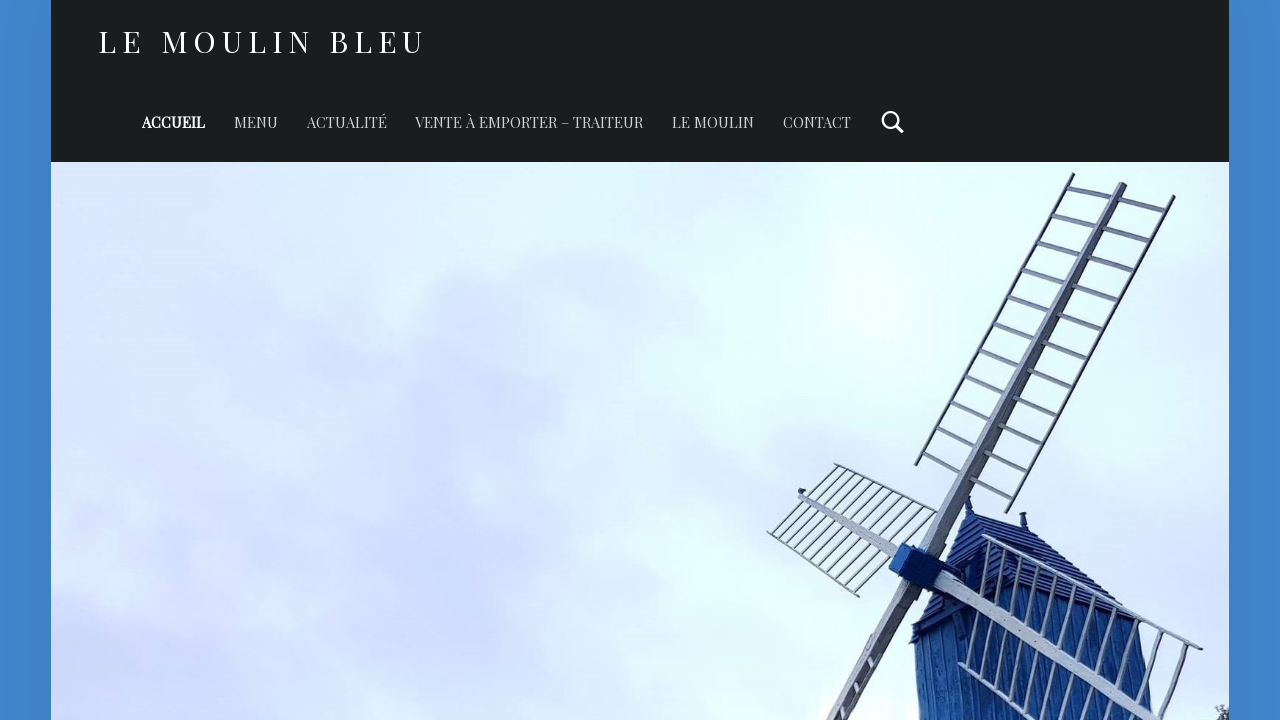

--- FILE ---
content_type: text/html; charset=UTF-8
request_url: http://www.lemoulinbleu.com/
body_size: 771
content:
<!DOCTYPE HTML PUBLIC "-//IETF//DTD HTML 2.0//EN">
    <html>
        <head>
            <title></title>
            <meta name="description" content="">
            <meta name="keywords" content="">
            <meta name="generator" content="ORT - Ovh Redirect Technology">
            <meta name="url" content="https://www.lemoulinbleu.fr/">
            <meta name="robots" content="all">
        </head>
        <frameset rows="100%,0" frameborder=no border=0>
            <frame name="ORT" src="https://www.lemoulinbleu.fr/">
            <frame name="NONE" src="" scrolling="no" noresize>
            <noframes>
                <body><a href="https://www.lemoulinbleu.fr/">Click here</a><hr></body>
            </noframes>
        </frameset>
    </html>

--- FILE ---
content_type: text/html; charset=UTF-8
request_url: https://www.lemoulinbleu.fr/
body_size: 14655
content:
<!DOCTYPE html>
<html class="no-js" lang="fr-FR">

<head>


<meta charset="UTF-8">
<meta name="viewport" content="width=device-width, initial-scale=1">
<link rel="profile" href="http://gmpg.org/xfn/11">
<meta name='robots' content='index, follow, max-image-preview:large, max-snippet:-1, max-video-preview:-1' />
	<style>img:is([sizes="auto" i], [sizes^="auto," i]) { contain-intrinsic-size: 3000px 1500px }</style>
	
	<!-- This site is optimized with the Yoast SEO plugin v22.8 - https://yoast.com/wordpress/plugins/seo/ -->
	<title>Le Moulin Bleu - Bourgueil - Restaurant gastronomique</title>
	<meta name="description" content="Le Moulin Bleu, restaurant gastronomique à Bourgueil en val de loire membre des maîtres restaurateur. Vous accueil dans un moulin du 15éme siècle..." />
	<link rel="canonical" href="https://www.lemoulinbleu.fr/" />
	<meta property="og:locale" content="fr_FR" />
	<meta property="og:type" content="website" />
	<meta property="og:title" content="Le Moulin Bleu - Bourgueil - Restaurant gastronomique" />
	<meta property="og:description" content="Le Moulin Bleu, restaurant gastronomique à Bourgueil en val de loire membre des maîtres restaurateur. Vous accueil dans un moulin du 15éme siècle..." />
	<meta property="og:url" content="https://www.lemoulinbleu.fr/" />
	<meta property="og:site_name" content="Le Moulin Bleu" />
	<meta property="article:modified_time" content="2025-10-06T16:10:52+00:00" />
	<meta property="og:image" content="http://www.lemoulinbleu.fr/wp-content/uploads/2019/04/fb_icon_325x325-325x280.png" />
	<meta name="twitter:card" content="summary_large_image" />
	<script type="application/ld+json" class="yoast-schema-graph">{"@context":"https://schema.org","@graph":[{"@type":"WebPage","@id":"https://www.lemoulinbleu.fr/","url":"https://www.lemoulinbleu.fr/","name":"Le Moulin Bleu - Bourgueil - Restaurant gastronomique","isPartOf":{"@id":"https://www.lemoulinbleu.fr/#website"},"about":{"@id":"https://www.lemoulinbleu.fr/#organization"},"primaryImageOfPage":{"@id":"https://www.lemoulinbleu.fr/#primaryimage"},"image":{"@id":"https://www.lemoulinbleu.fr/#primaryimage"},"thumbnailUrl":"http://www.lemoulinbleu.fr/wp-content/uploads/2019/04/fb_icon_325x325-325x280.png","datePublished":"2018-06-27T08:07:58+00:00","dateModified":"2025-10-06T16:10:52+00:00","description":"Le Moulin Bleu, restaurant gastronomique à Bourgueil en val de loire membre des maîtres restaurateur. Vous accueil dans un moulin du 15éme siècle...","breadcrumb":{"@id":"https://www.lemoulinbleu.fr/#breadcrumb"},"inLanguage":"fr-FR","potentialAction":[{"@type":"ReadAction","target":["https://www.lemoulinbleu.fr/"]}]},{"@type":"ImageObject","inLanguage":"fr-FR","@id":"https://www.lemoulinbleu.fr/#primaryimage","url":"https://www.lemoulinbleu.fr/wp-content/uploads/2019/04/fb_icon_325x325.png","contentUrl":"https://www.lemoulinbleu.fr/wp-content/uploads/2019/04/fb_icon_325x325.png","width":325,"height":325,"caption":"restaurant gastronomique le moulin bleu val de loire bourgueil"},{"@type":"BreadcrumbList","@id":"https://www.lemoulinbleu.fr/#breadcrumb","itemListElement":[{"@type":"ListItem","position":1,"name":"Accueil"}]},{"@type":"WebSite","@id":"https://www.lemoulinbleu.fr/#website","url":"https://www.lemoulinbleu.fr/","name":"Le Moulin Bleu","description":"","publisher":{"@id":"https://www.lemoulinbleu.fr/#organization"},"potentialAction":[{"@type":"SearchAction","target":{"@type":"EntryPoint","urlTemplate":"https://www.lemoulinbleu.fr/?s={search_term_string}"},"query-input":"required name=search_term_string"}],"inLanguage":"fr-FR"},{"@type":"Organization","@id":"https://www.lemoulinbleu.fr/#organization","name":"Le moulin bleu","url":"https://www.lemoulinbleu.fr/","logo":{"@type":"ImageObject","inLanguage":"fr-FR","@id":"https://www.lemoulinbleu.fr/#/schema/logo/image/","url":"https://www.lemoulinbleu.fr/wp-content/uploads/2018/06/P6050238_01.jpg","contentUrl":"https://www.lemoulinbleu.fr/wp-content/uploads/2018/06/P6050238_01.jpg","width":1280,"height":960,"caption":"Le moulin bleu"},"image":{"@id":"https://www.lemoulinbleu.fr/#/schema/logo/image/"}}]}</script>
	<meta name="google-site-verification" content="aWaBNGt1yFcJGulkHofNeGh9LiwYQYe4NTNvCIGNS7M" />
	<!-- / Yoast SEO plugin. -->


<link rel='dns-prefetch' href='//fonts.googleapis.com' />
<link rel="alternate" type="application/rss+xml" title="Le Moulin Bleu &raquo; Flux" href="https://www.lemoulinbleu.fr/feed/" />
<link rel="alternate" type="application/rss+xml" title="Le Moulin Bleu &raquo; Flux des commentaires" href="https://www.lemoulinbleu.fr/comments/feed/" />
<script>
window._wpemojiSettings = {"baseUrl":"https:\/\/s.w.org\/images\/core\/emoji\/16.0.1\/72x72\/","ext":".png","svgUrl":"https:\/\/s.w.org\/images\/core\/emoji\/16.0.1\/svg\/","svgExt":".svg","source":{"concatemoji":"https:\/\/www.lemoulinbleu.fr\/wp-includes\/js\/wp-emoji-release.min.js?ver=6.8.3"}};
/*! This file is auto-generated */
!function(s,n){var o,i,e;function c(e){try{var t={supportTests:e,timestamp:(new Date).valueOf()};sessionStorage.setItem(o,JSON.stringify(t))}catch(e){}}function p(e,t,n){e.clearRect(0,0,e.canvas.width,e.canvas.height),e.fillText(t,0,0);var t=new Uint32Array(e.getImageData(0,0,e.canvas.width,e.canvas.height).data),a=(e.clearRect(0,0,e.canvas.width,e.canvas.height),e.fillText(n,0,0),new Uint32Array(e.getImageData(0,0,e.canvas.width,e.canvas.height).data));return t.every(function(e,t){return e===a[t]})}function u(e,t){e.clearRect(0,0,e.canvas.width,e.canvas.height),e.fillText(t,0,0);for(var n=e.getImageData(16,16,1,1),a=0;a<n.data.length;a++)if(0!==n.data[a])return!1;return!0}function f(e,t,n,a){switch(t){case"flag":return n(e,"\ud83c\udff3\ufe0f\u200d\u26a7\ufe0f","\ud83c\udff3\ufe0f\u200b\u26a7\ufe0f")?!1:!n(e,"\ud83c\udde8\ud83c\uddf6","\ud83c\udde8\u200b\ud83c\uddf6")&&!n(e,"\ud83c\udff4\udb40\udc67\udb40\udc62\udb40\udc65\udb40\udc6e\udb40\udc67\udb40\udc7f","\ud83c\udff4\u200b\udb40\udc67\u200b\udb40\udc62\u200b\udb40\udc65\u200b\udb40\udc6e\u200b\udb40\udc67\u200b\udb40\udc7f");case"emoji":return!a(e,"\ud83e\udedf")}return!1}function g(e,t,n,a){var r="undefined"!=typeof WorkerGlobalScope&&self instanceof WorkerGlobalScope?new OffscreenCanvas(300,150):s.createElement("canvas"),o=r.getContext("2d",{willReadFrequently:!0}),i=(o.textBaseline="top",o.font="600 32px Arial",{});return e.forEach(function(e){i[e]=t(o,e,n,a)}),i}function t(e){var t=s.createElement("script");t.src=e,t.defer=!0,s.head.appendChild(t)}"undefined"!=typeof Promise&&(o="wpEmojiSettingsSupports",i=["flag","emoji"],n.supports={everything:!0,everythingExceptFlag:!0},e=new Promise(function(e){s.addEventListener("DOMContentLoaded",e,{once:!0})}),new Promise(function(t){var n=function(){try{var e=JSON.parse(sessionStorage.getItem(o));if("object"==typeof e&&"number"==typeof e.timestamp&&(new Date).valueOf()<e.timestamp+604800&&"object"==typeof e.supportTests)return e.supportTests}catch(e){}return null}();if(!n){if("undefined"!=typeof Worker&&"undefined"!=typeof OffscreenCanvas&&"undefined"!=typeof URL&&URL.createObjectURL&&"undefined"!=typeof Blob)try{var e="postMessage("+g.toString()+"("+[JSON.stringify(i),f.toString(),p.toString(),u.toString()].join(",")+"));",a=new Blob([e],{type:"text/javascript"}),r=new Worker(URL.createObjectURL(a),{name:"wpTestEmojiSupports"});return void(r.onmessage=function(e){c(n=e.data),r.terminate(),t(n)})}catch(e){}c(n=g(i,f,p,u))}t(n)}).then(function(e){for(var t in e)n.supports[t]=e[t],n.supports.everything=n.supports.everything&&n.supports[t],"flag"!==t&&(n.supports.everythingExceptFlag=n.supports.everythingExceptFlag&&n.supports[t]);n.supports.everythingExceptFlag=n.supports.everythingExceptFlag&&!n.supports.flag,n.DOMReady=!1,n.readyCallback=function(){n.DOMReady=!0}}).then(function(){return e}).then(function(){var e;n.supports.everything||(n.readyCallback(),(e=n.source||{}).concatemoji?t(e.concatemoji):e.wpemoji&&e.twemoji&&(t(e.twemoji),t(e.wpemoji)))}))}((window,document),window._wpemojiSettings);
</script>
<style id='wp-emoji-styles-inline-css'>

	img.wp-smiley, img.emoji {
		display: inline !important;
		border: none !important;
		box-shadow: none !important;
		height: 1em !important;
		width: 1em !important;
		margin: 0 0.07em !important;
		vertical-align: -0.1em !important;
		background: none !important;
		padding: 0 !important;
	}
</style>
<style id='classic-theme-styles-inline-css'>
/*! This file is auto-generated */
.wp-block-button__link{color:#fff;background-color:#32373c;border-radius:9999px;box-shadow:none;text-decoration:none;padding:calc(.667em + 2px) calc(1.333em + 2px);font-size:1.125em}.wp-block-file__button{background:#32373c;color:#fff;text-decoration:none}
</style>
<style id='global-styles-inline-css'>
:root{--wp--preset--aspect-ratio--square: 1;--wp--preset--aspect-ratio--4-3: 4/3;--wp--preset--aspect-ratio--3-4: 3/4;--wp--preset--aspect-ratio--3-2: 3/2;--wp--preset--aspect-ratio--2-3: 2/3;--wp--preset--aspect-ratio--16-9: 16/9;--wp--preset--aspect-ratio--9-16: 9/16;--wp--preset--color--black: #000000;--wp--preset--color--cyan-bluish-gray: #abb8c3;--wp--preset--color--white: #ffffff;--wp--preset--color--pale-pink: #f78da7;--wp--preset--color--vivid-red: #cf2e2e;--wp--preset--color--luminous-vivid-orange: #ff6900;--wp--preset--color--luminous-vivid-amber: #fcb900;--wp--preset--color--light-green-cyan: #7bdcb5;--wp--preset--color--vivid-green-cyan: #00d084;--wp--preset--color--pale-cyan-blue: #8ed1fc;--wp--preset--color--vivid-cyan-blue: #0693e3;--wp--preset--color--vivid-purple: #9b51e0;--wp--preset--gradient--vivid-cyan-blue-to-vivid-purple: linear-gradient(135deg,rgba(6,147,227,1) 0%,rgb(155,81,224) 100%);--wp--preset--gradient--light-green-cyan-to-vivid-green-cyan: linear-gradient(135deg,rgb(122,220,180) 0%,rgb(0,208,130) 100%);--wp--preset--gradient--luminous-vivid-amber-to-luminous-vivid-orange: linear-gradient(135deg,rgba(252,185,0,1) 0%,rgba(255,105,0,1) 100%);--wp--preset--gradient--luminous-vivid-orange-to-vivid-red: linear-gradient(135deg,rgba(255,105,0,1) 0%,rgb(207,46,46) 100%);--wp--preset--gradient--very-light-gray-to-cyan-bluish-gray: linear-gradient(135deg,rgb(238,238,238) 0%,rgb(169,184,195) 100%);--wp--preset--gradient--cool-to-warm-spectrum: linear-gradient(135deg,rgb(74,234,220) 0%,rgb(151,120,209) 20%,rgb(207,42,186) 40%,rgb(238,44,130) 60%,rgb(251,105,98) 80%,rgb(254,248,76) 100%);--wp--preset--gradient--blush-light-purple: linear-gradient(135deg,rgb(255,206,236) 0%,rgb(152,150,240) 100%);--wp--preset--gradient--blush-bordeaux: linear-gradient(135deg,rgb(254,205,165) 0%,rgb(254,45,45) 50%,rgb(107,0,62) 100%);--wp--preset--gradient--luminous-dusk: linear-gradient(135deg,rgb(255,203,112) 0%,rgb(199,81,192) 50%,rgb(65,88,208) 100%);--wp--preset--gradient--pale-ocean: linear-gradient(135deg,rgb(255,245,203) 0%,rgb(182,227,212) 50%,rgb(51,167,181) 100%);--wp--preset--gradient--electric-grass: linear-gradient(135deg,rgb(202,248,128) 0%,rgb(113,206,126) 100%);--wp--preset--gradient--midnight: linear-gradient(135deg,rgb(2,3,129) 0%,rgb(40,116,252) 100%);--wp--preset--font-size--small: 13px;--wp--preset--font-size--medium: 20px;--wp--preset--font-size--large: 36px;--wp--preset--font-size--x-large: 42px;--wp--preset--spacing--20: 0.44rem;--wp--preset--spacing--30: 0.67rem;--wp--preset--spacing--40: 1rem;--wp--preset--spacing--50: 1.5rem;--wp--preset--spacing--60: 2.25rem;--wp--preset--spacing--70: 3.38rem;--wp--preset--spacing--80: 5.06rem;--wp--preset--shadow--natural: 6px 6px 9px rgba(0, 0, 0, 0.2);--wp--preset--shadow--deep: 12px 12px 50px rgba(0, 0, 0, 0.4);--wp--preset--shadow--sharp: 6px 6px 0px rgba(0, 0, 0, 0.2);--wp--preset--shadow--outlined: 6px 6px 0px -3px rgba(255, 255, 255, 1), 6px 6px rgba(0, 0, 0, 1);--wp--preset--shadow--crisp: 6px 6px 0px rgba(0, 0, 0, 1);}:where(.is-layout-flex){gap: 0.5em;}:where(.is-layout-grid){gap: 0.5em;}body .is-layout-flex{display: flex;}.is-layout-flex{flex-wrap: wrap;align-items: center;}.is-layout-flex > :is(*, div){margin: 0;}body .is-layout-grid{display: grid;}.is-layout-grid > :is(*, div){margin: 0;}:where(.wp-block-columns.is-layout-flex){gap: 2em;}:where(.wp-block-columns.is-layout-grid){gap: 2em;}:where(.wp-block-post-template.is-layout-flex){gap: 1.25em;}:where(.wp-block-post-template.is-layout-grid){gap: 1.25em;}.has-black-color{color: var(--wp--preset--color--black) !important;}.has-cyan-bluish-gray-color{color: var(--wp--preset--color--cyan-bluish-gray) !important;}.has-white-color{color: var(--wp--preset--color--white) !important;}.has-pale-pink-color{color: var(--wp--preset--color--pale-pink) !important;}.has-vivid-red-color{color: var(--wp--preset--color--vivid-red) !important;}.has-luminous-vivid-orange-color{color: var(--wp--preset--color--luminous-vivid-orange) !important;}.has-luminous-vivid-amber-color{color: var(--wp--preset--color--luminous-vivid-amber) !important;}.has-light-green-cyan-color{color: var(--wp--preset--color--light-green-cyan) !important;}.has-vivid-green-cyan-color{color: var(--wp--preset--color--vivid-green-cyan) !important;}.has-pale-cyan-blue-color{color: var(--wp--preset--color--pale-cyan-blue) !important;}.has-vivid-cyan-blue-color{color: var(--wp--preset--color--vivid-cyan-blue) !important;}.has-vivid-purple-color{color: var(--wp--preset--color--vivid-purple) !important;}.has-black-background-color{background-color: var(--wp--preset--color--black) !important;}.has-cyan-bluish-gray-background-color{background-color: var(--wp--preset--color--cyan-bluish-gray) !important;}.has-white-background-color{background-color: var(--wp--preset--color--white) !important;}.has-pale-pink-background-color{background-color: var(--wp--preset--color--pale-pink) !important;}.has-vivid-red-background-color{background-color: var(--wp--preset--color--vivid-red) !important;}.has-luminous-vivid-orange-background-color{background-color: var(--wp--preset--color--luminous-vivid-orange) !important;}.has-luminous-vivid-amber-background-color{background-color: var(--wp--preset--color--luminous-vivid-amber) !important;}.has-light-green-cyan-background-color{background-color: var(--wp--preset--color--light-green-cyan) !important;}.has-vivid-green-cyan-background-color{background-color: var(--wp--preset--color--vivid-green-cyan) !important;}.has-pale-cyan-blue-background-color{background-color: var(--wp--preset--color--pale-cyan-blue) !important;}.has-vivid-cyan-blue-background-color{background-color: var(--wp--preset--color--vivid-cyan-blue) !important;}.has-vivid-purple-background-color{background-color: var(--wp--preset--color--vivid-purple) !important;}.has-black-border-color{border-color: var(--wp--preset--color--black) !important;}.has-cyan-bluish-gray-border-color{border-color: var(--wp--preset--color--cyan-bluish-gray) !important;}.has-white-border-color{border-color: var(--wp--preset--color--white) !important;}.has-pale-pink-border-color{border-color: var(--wp--preset--color--pale-pink) !important;}.has-vivid-red-border-color{border-color: var(--wp--preset--color--vivid-red) !important;}.has-luminous-vivid-orange-border-color{border-color: var(--wp--preset--color--luminous-vivid-orange) !important;}.has-luminous-vivid-amber-border-color{border-color: var(--wp--preset--color--luminous-vivid-amber) !important;}.has-light-green-cyan-border-color{border-color: var(--wp--preset--color--light-green-cyan) !important;}.has-vivid-green-cyan-border-color{border-color: var(--wp--preset--color--vivid-green-cyan) !important;}.has-pale-cyan-blue-border-color{border-color: var(--wp--preset--color--pale-cyan-blue) !important;}.has-vivid-cyan-blue-border-color{border-color: var(--wp--preset--color--vivid-cyan-blue) !important;}.has-vivid-purple-border-color{border-color: var(--wp--preset--color--vivid-purple) !important;}.has-vivid-cyan-blue-to-vivid-purple-gradient-background{background: var(--wp--preset--gradient--vivid-cyan-blue-to-vivid-purple) !important;}.has-light-green-cyan-to-vivid-green-cyan-gradient-background{background: var(--wp--preset--gradient--light-green-cyan-to-vivid-green-cyan) !important;}.has-luminous-vivid-amber-to-luminous-vivid-orange-gradient-background{background: var(--wp--preset--gradient--luminous-vivid-amber-to-luminous-vivid-orange) !important;}.has-luminous-vivid-orange-to-vivid-red-gradient-background{background: var(--wp--preset--gradient--luminous-vivid-orange-to-vivid-red) !important;}.has-very-light-gray-to-cyan-bluish-gray-gradient-background{background: var(--wp--preset--gradient--very-light-gray-to-cyan-bluish-gray) !important;}.has-cool-to-warm-spectrum-gradient-background{background: var(--wp--preset--gradient--cool-to-warm-spectrum) !important;}.has-blush-light-purple-gradient-background{background: var(--wp--preset--gradient--blush-light-purple) !important;}.has-blush-bordeaux-gradient-background{background: var(--wp--preset--gradient--blush-bordeaux) !important;}.has-luminous-dusk-gradient-background{background: var(--wp--preset--gradient--luminous-dusk) !important;}.has-pale-ocean-gradient-background{background: var(--wp--preset--gradient--pale-ocean) !important;}.has-electric-grass-gradient-background{background: var(--wp--preset--gradient--electric-grass) !important;}.has-midnight-gradient-background{background: var(--wp--preset--gradient--midnight) !important;}.has-small-font-size{font-size: var(--wp--preset--font-size--small) !important;}.has-medium-font-size{font-size: var(--wp--preset--font-size--medium) !important;}.has-large-font-size{font-size: var(--wp--preset--font-size--large) !important;}.has-x-large-font-size{font-size: var(--wp--preset--font-size--x-large) !important;}
:where(.wp-block-post-template.is-layout-flex){gap: 1.25em;}:where(.wp-block-post-template.is-layout-grid){gap: 1.25em;}
:where(.wp-block-columns.is-layout-flex){gap: 2em;}:where(.wp-block-columns.is-layout-grid){gap: 2em;}
:root :where(.wp-block-pullquote){font-size: 1.5em;line-height: 1.6;}
</style>
<link rel='stylesheet' id='elementor-icons-css' href='https://www.lemoulinbleu.fr/wp-content/plugins/elementor/assets/lib/eicons/css/elementor-icons.min.css?ver=5.40.0' media='all' />
<link rel='stylesheet' id='elementor-frontend-css' href='https://www.lemoulinbleu.fr/wp-content/plugins/elementor/assets/css/frontend.min.css?ver=3.29.2' media='all' />
<link rel='stylesheet' id='elementor-post-588-css' href='https://www.lemoulinbleu.fr/wp-content/uploads/elementor/css/post-588.css?ver=1749131882' media='all' />
<link rel='stylesheet' id='widget-google_maps-css' href='https://www.lemoulinbleu.fr/wp-content/plugins/elementor/assets/css/widget-google_maps.min.css?ver=3.29.2' media='all' />
<link rel='stylesheet' id='elementor-post-15-css' href='https://www.lemoulinbleu.fr/wp-content/uploads/elementor/css/post-15.css?ver=1759767127' media='all' />
<link rel='stylesheet' id='wm-google-fonts-css' href='https://fonts.googleapis.com/css?family=Playfair+Display&#038;subset&#038;ver=3.0.1' media='all' />
<link rel='stylesheet' id='genericons-neue-css' href='https://www.lemoulinbleu.fr/wp-content/themes/auberge/assets/fonts/genericons-neue/genericons-neue.css?ver=3.0.1' media='all' />
<link rel='stylesheet' id='wm-main-css' href='https://www.lemoulinbleu.fr/wp-content/themes/auberge/assets/css/main.css?ver=3.0.1' media='all' />
<link rel='stylesheet' id='wm-custom-css' href='https://www.lemoulinbleu.fr/wp-content/themes/auberge/assets/css/custom.css?ver=3.0.1' media='all' />
<style id='auberge-inline-css'>
/* START CSS variables */
:root { 
 --color-accent: #ffffff; --color-accent-text: #000000; --color-front-widgets: #538fcc; --color-front-widgets-text: #000000; --font-family-logo: 'Playfair Display'; --font-family-headings: 'Playfair Display'; --font-family-body: 'Playfair Display';
}
/* END CSS variables */
</style>
<link rel='stylesheet' id='wm-stylesheet-css' href='https://www.lemoulinbleu.fr/wp-content/themes/auberge/style.css?ver=3.0.1' media='all' />
<link rel='stylesheet' id='elementor-gf-local-roboto-css' href='https://www.lemoulinbleu.fr/wp-content/uploads/elementor/google-fonts/css/roboto.css?ver=1749131890' media='all' />
<link rel='stylesheet' id='elementor-gf-local-robotoslab-css' href='https://www.lemoulinbleu.fr/wp-content/uploads/elementor/google-fonts/css/robotoslab.css?ver=1749131892' media='all' />
<link rel="stylesheet" type="text/css" href="https://www.lemoulinbleu.fr/wp-content/plugins/smart-slider-3/Public/SmartSlider3/Application/Frontend/Assets/dist/smartslider.min.css?ver=c9342566" media="all">
<style data-related="n2-ss-2">div#n2-ss-2 .n2-ss-slider-1{display:grid;position:relative;}div#n2-ss-2 .n2-ss-slider-2{display:grid;position:relative;overflow:hidden;padding:0px 0px 0px 0px;border:0px solid RGBA(62,62,62,1);border-radius:0px;background-clip:padding-box;background-repeat:repeat;background-position:50% 50%;background-size:cover;background-attachment:scroll;z-index:1;}div#n2-ss-2:not(.n2-ss-loaded) .n2-ss-slider-2{background-image:none !important;}div#n2-ss-2 .n2-ss-slider-3{display:grid;grid-template-areas:'cover';position:relative;overflow:hidden;z-index:10;}div#n2-ss-2 .n2-ss-slider-3 > *{grid-area:cover;}div#n2-ss-2 .n2-ss-slide-backgrounds,div#n2-ss-2 .n2-ss-slider-3 > .n2-ss-divider{position:relative;}div#n2-ss-2 .n2-ss-slide-backgrounds{z-index:10;}div#n2-ss-2 .n2-ss-slide-backgrounds > *{overflow:hidden;}div#n2-ss-2 .n2-ss-slide-background{transform:translateX(-100000px);}div#n2-ss-2 .n2-ss-slider-4{place-self:center;position:relative;width:100%;height:100%;z-index:20;display:grid;grid-template-areas:'slide';}div#n2-ss-2 .n2-ss-slider-4 > *{grid-area:slide;}div#n2-ss-2.n2-ss-full-page--constrain-ratio .n2-ss-slider-4{height:auto;}div#n2-ss-2 .n2-ss-slide{display:grid;place-items:center;grid-auto-columns:100%;position:relative;z-index:20;-webkit-backface-visibility:hidden;transform:translateX(-100000px);}div#n2-ss-2 .n2-ss-slide{perspective:1500px;}div#n2-ss-2 .n2-ss-slide-active{z-index:21;}.n2-ss-background-animation{position:absolute;top:0;left:0;width:100%;height:100%;z-index:3;}div#n2-ss-2 .nextend-arrow{cursor:pointer;overflow:hidden;line-height:0 !important;z-index:18;-webkit-user-select:none;}div#n2-ss-2 .nextend-arrow img{position:relative;display:block;}div#n2-ss-2 .nextend-arrow img.n2-arrow-hover-img{display:none;}div#n2-ss-2 .nextend-arrow:FOCUS img.n2-arrow-hover-img,div#n2-ss-2 .nextend-arrow:HOVER img.n2-arrow-hover-img{display:inline;}div#n2-ss-2 .nextend-arrow:FOCUS img.n2-arrow-normal-img,div#n2-ss-2 .nextend-arrow:HOVER img.n2-arrow-normal-img{display:none;}div#n2-ss-2 .nextend-arrow-animated{overflow:hidden;}div#n2-ss-2 .nextend-arrow-animated > div{position:relative;}div#n2-ss-2 .nextend-arrow-animated .n2-active{position:absolute;}div#n2-ss-2 .nextend-arrow-animated-fade{transition:background 0.3s, opacity 0.4s;}div#n2-ss-2 .nextend-arrow-animated-horizontal > div{transition:all 0.4s;transform:none;}div#n2-ss-2 .nextend-arrow-animated-horizontal .n2-active{top:0;}div#n2-ss-2 .nextend-arrow-previous.nextend-arrow-animated-horizontal .n2-active{left:100%;}div#n2-ss-2 .nextend-arrow-next.nextend-arrow-animated-horizontal .n2-active{right:100%;}div#n2-ss-2 .nextend-arrow-previous.nextend-arrow-animated-horizontal:HOVER > div,div#n2-ss-2 .nextend-arrow-previous.nextend-arrow-animated-horizontal:FOCUS > div{transform:translateX(-100%);}div#n2-ss-2 .nextend-arrow-next.nextend-arrow-animated-horizontal:HOVER > div,div#n2-ss-2 .nextend-arrow-next.nextend-arrow-animated-horizontal:FOCUS > div{transform:translateX(100%);}div#n2-ss-2 .nextend-arrow-animated-vertical > div{transition:all 0.4s;transform:none;}div#n2-ss-2 .nextend-arrow-animated-vertical .n2-active{left:0;}div#n2-ss-2 .nextend-arrow-previous.nextend-arrow-animated-vertical .n2-active{top:100%;}div#n2-ss-2 .nextend-arrow-next.nextend-arrow-animated-vertical .n2-active{bottom:100%;}div#n2-ss-2 .nextend-arrow-previous.nextend-arrow-animated-vertical:HOVER > div,div#n2-ss-2 .nextend-arrow-previous.nextend-arrow-animated-vertical:FOCUS > div{transform:translateY(-100%);}div#n2-ss-2 .nextend-arrow-next.nextend-arrow-animated-vertical:HOVER > div,div#n2-ss-2 .nextend-arrow-next.nextend-arrow-animated-vertical:FOCUS > div{transform:translateY(100%);}div#n2-ss-2 .n2-ss-slide-limiter{max-width:3000px;}div#n2-ss-2 .n-uc-wMwl22W1zWM9{padding:0px 0px 0px 0px}div#n2-ss-2 .n-uc-9WEPAqSuMGzo{padding:0px 0px 0px 0px}div#n2-ss-2 .n-uc-Tee3DQ75djET{padding:0px 0px 0px 0px}div#n2-ss-2 .nextend-arrow img{width: 32px}@media (min-width: 1200px){div#n2-ss-2 [data-hide-desktopportrait="1"]{display: none !important;}}@media (orientation: landscape) and (max-width: 1199px) and (min-width: 901px),(orientation: portrait) and (max-width: 1199px) and (min-width: 701px){div#n2-ss-2 [data-hide-tabletportrait="1"]{display: none !important;}}@media (orientation: landscape) and (max-width: 900px),(orientation: portrait) and (max-width: 700px){div#n2-ss-2 [data-hide-mobileportrait="1"]{display: none !important;}div#n2-ss-2 .nextend-arrow img{width: 16px}}</style>
<script>(function(){this._N2=this._N2||{_r:[],_d:[],r:function(){this._r.push(arguments)},d:function(){this._d.push(arguments)}}}).call(window);</script><script src="https://www.lemoulinbleu.fr/wp-content/plugins/smart-slider-3/Public/SmartSlider3/Application/Frontend/Assets/dist/n2.min.js?ver=c9342566" defer async></script>
<script src="https://www.lemoulinbleu.fr/wp-content/plugins/smart-slider-3/Public/SmartSlider3/Application/Frontend/Assets/dist/smartslider-frontend.min.js?ver=c9342566" defer async></script>
<script src="https://www.lemoulinbleu.fr/wp-content/plugins/smart-slider-3/Public/SmartSlider3/Slider/SliderType/Simple/Assets/dist/ss-simple.min.js?ver=c9342566" defer async></script>
<script src="https://www.lemoulinbleu.fr/wp-content/plugins/smart-slider-3/Public/SmartSlider3/Widget/Arrow/ArrowImage/Assets/dist/w-arrow-image.min.js?ver=c9342566" defer async></script>
<script>_N2.r('documentReady',function(){_N2.r(["documentReady","smartslider-frontend","SmartSliderWidgetArrowImage","ss-simple"],function(){new _N2.SmartSliderSimple('n2-ss-2',{"admin":false,"background.video.mobile":1,"loadingTime":2000,"alias":{"id":0,"smoothScroll":0,"slideSwitch":0,"scroll":1},"align":"normal","isDelayed":0,"responsive":{"mediaQueries":{"all":false,"desktopportrait":["(min-width: 1200px)"],"tabletportrait":["(orientation: landscape) and (max-width: 1199px) and (min-width: 901px)","(orientation: portrait) and (max-width: 1199px) and (min-width: 701px)"],"mobileportrait":["(orientation: landscape) and (max-width: 900px)","(orientation: portrait) and (max-width: 700px)"]},"base":{"slideOuterWidth":800,"slideOuterHeight":400,"sliderWidth":800,"sliderHeight":400,"slideWidth":800,"slideHeight":400},"hideOn":{"desktopLandscape":false,"desktopPortrait":false,"tabletLandscape":false,"tabletPortrait":false,"mobileLandscape":false,"mobilePortrait":false},"onResizeEnabled":true,"type":"auto","sliderHeightBasedOn":"real","focusUser":1,"focusEdge":"auto","breakpoints":[{"device":"tabletPortrait","type":"max-screen-width","portraitWidth":1199,"landscapeWidth":1199},{"device":"mobilePortrait","type":"max-screen-width","portraitWidth":700,"landscapeWidth":900}],"enabledDevices":{"desktopLandscape":0,"desktopPortrait":1,"tabletLandscape":0,"tabletPortrait":1,"mobileLandscape":0,"mobilePortrait":1},"sizes":{"desktopPortrait":{"width":800,"height":400,"max":3000,"min":800},"tabletPortrait":{"width":701,"height":350,"customHeight":false,"max":1199,"min":701},"mobilePortrait":{"width":320,"height":160,"customHeight":false,"max":900,"min":320}},"overflowHiddenPage":0,"focus":{"offsetTop":"#wpadminbar","offsetBottom":""}},"controls":{"mousewheel":0,"touch":"0","keyboard":1,"blockCarouselInteraction":1},"playWhenVisible":1,"playWhenVisibleAt":0.5,"lazyLoad":0,"lazyLoadNeighbor":0,"blockrightclick":0,"maintainSession":0,"autoplay":{"enabled":1,"start":1,"duration":3000,"autoplayLoop":1,"allowReStart":0,"pause":{"click":0,"mouse":"0","mediaStarted":0},"resume":{"click":0,"mouse":"0","mediaEnded":1,"slidechanged":0},"interval":1,"intervalModifier":"loop","intervalSlide":"current"},"perspective":1500,"layerMode":{"playOnce":0,"playFirstLayer":1,"mode":"skippable","inAnimation":"mainInEnd"},"bgAnimations":0,"mainanimation":{"type":"horizontal","duration":800,"delay":0,"ease":"easeOutQuad","shiftedBackgroundAnimation":0},"carousel":1,"initCallbacks":function(){new _N2.SmartSliderWidgetArrowImage(this)}})})});</script><script src="https://www.lemoulinbleu.fr/wp-content/themes/auberge/library/js/vendor/css-vars-ponyfill/css-vars-ponyfill.min.js?ver=v2.4.7" id="css-vars-ponyfill-js"></script>
<script id="css-vars-ponyfill-js-after">
window.onload = function() {
	cssVars( {
		onlyVars: true,
		exclude: 'link:not([href^="https://www.lemoulinbleu.fr/wp-content/themes"])'
	} );
};
</script>
<script src="https://www.lemoulinbleu.fr/wp-includes/js/jquery/jquery.min.js?ver=3.7.1" id="jquery-core-js"></script>
<script src="https://www.lemoulinbleu.fr/wp-includes/js/jquery/jquery-migrate.min.js?ver=3.4.1" id="jquery-migrate-js"></script>
<link rel="https://api.w.org/" href="https://www.lemoulinbleu.fr/wp-json/" /><link rel="alternate" title="JSON" type="application/json" href="https://www.lemoulinbleu.fr/wp-json/wp/v2/pages/15" /><link rel="EditURI" type="application/rsd+xml" title="RSD" href="https://www.lemoulinbleu.fr/xmlrpc.php?rsd" />
<meta name="generator" content="WordPress 6.8.3" />
<link rel='shortlink' href='https://www.lemoulinbleu.fr/' />
<link rel="alternate" title="oEmbed (JSON)" type="application/json+oembed" href="https://www.lemoulinbleu.fr/wp-json/oembed/1.0/embed?url=https%3A%2F%2Fwww.lemoulinbleu.fr%2F" />
<link rel="alternate" title="oEmbed (XML)" type="text/xml+oembed" href="https://www.lemoulinbleu.fr/wp-json/oembed/1.0/embed?url=https%3A%2F%2Fwww.lemoulinbleu.fr%2F&#038;format=xml" />
<meta name="generator" content="Elementor 3.29.2; features: additional_custom_breakpoints, e_local_google_fonts; settings: css_print_method-external, google_font-enabled, font_display-auto">
			<style>
				.e-con.e-parent:nth-of-type(n+4):not(.e-lazyloaded):not(.e-no-lazyload),
				.e-con.e-parent:nth-of-type(n+4):not(.e-lazyloaded):not(.e-no-lazyload) * {
					background-image: none !important;
				}
				@media screen and (max-height: 1024px) {
					.e-con.e-parent:nth-of-type(n+3):not(.e-lazyloaded):not(.e-no-lazyload),
					.e-con.e-parent:nth-of-type(n+3):not(.e-lazyloaded):not(.e-no-lazyload) * {
						background-image: none !important;
					}
				}
				@media screen and (max-height: 640px) {
					.e-con.e-parent:nth-of-type(n+2):not(.e-lazyloaded):not(.e-no-lazyload),
					.e-con.e-parent:nth-of-type(n+2):not(.e-lazyloaded):not(.e-no-lazyload) * {
						background-image: none !important;
					}
				}
			</style>
			<style id="custom-background-css">
body.custom-background { background-color: #4186cc; }
</style>
	<link rel="icon" href="https://www.lemoulinbleu.fr/wp-content/uploads/2018/06/cropped-P6050238_01-32x32.jpg" sizes="32x32" />
<link rel="icon" href="https://www.lemoulinbleu.fr/wp-content/uploads/2018/06/cropped-P6050238_01-192x192.jpg" sizes="192x192" />
<link rel="apple-touch-icon" href="https://www.lemoulinbleu.fr/wp-content/uploads/2018/06/cropped-P6050238_01-180x180.jpg" />
<meta name="msapplication-TileImage" content="https://www.lemoulinbleu.fr/wp-content/uploads/2018/06/cropped-P6050238_01-270x270.jpg" />
		<style id="wp-custom-css">
			.site-content{
 color: black;
	background-color: #E1E6EC;
}
.entry-content{
background-color: #E1E6EC;
}
.entry-header{
display : none;
}		</style>
		
</head>


<body id="top" class="custom-background elementor-default elementor-kit-588 elementor-page elementor-page-15 home is-singular page page-id-15 page-template page-template-_fullwidth page-template-page-template page-template-page-template_fullwidth-php wp-singular wp-theme-auberge" >

<div id="page" class="hfeed site">


<header id="masthead" class="site-header"  itemscope itemtype="https://schema.org/WPHeader"><div class="site-header-inner">


<div class="site-branding">

	
	<div class="site-branding-text">
						<h1 class="site-title site-title-text">Le Moulin Bleu</h1>
					</div>

</div>

<nav id="site-navigation" class="main-navigation" aria-labelledby="site-navigation-label" itemscope itemtype="https://schema.org/SiteNavigationElement">

	<h2 class="screen-reader-text" id="site-navigation-label">Primary Menu</h2>

	
	<div id="main-navigation-inner" class="main-navigation-inner">

		<div class="nav-menu"><ul><li id="menu-item-17" class="menu-item menu-item-type-post_type menu-item-object-page menu-item-home current-menu-item page_item page-item-15 current_page_item menu-item-17 active-menu-item"><a href="https://www.lemoulinbleu.fr/" aria-current="page">Accueil</a></li>
<li id="menu-item-62" class="menu-item menu-item-type-post_type menu-item-object-page menu-item-62"><a href="https://www.lemoulinbleu.fr/menu/">Menu</a></li>
<li id="menu-item-166" class="menu-item menu-item-type-post_type menu-item-object-page menu-item-166"><a href="https://www.lemoulinbleu.fr/actualite/">Actualité</a></li>
<li id="menu-item-512" class="menu-item menu-item-type-post_type menu-item-object-page menu-item-512"><a href="https://www.lemoulinbleu.fr/vente-a-emporter/">Vente à emporter &#8211; Traiteur</a></li>
<li id="menu-item-53" class="menu-item menu-item-type-post_type menu-item-object-page menu-item-53"><a href="https://www.lemoulinbleu.fr/le-moulin/">Le Moulin</a></li>
<li id="menu-item-61" class="menu-item menu-item-type-post_type menu-item-object-page menu-item-61"><a href="https://www.lemoulinbleu.fr/contact/">Contact</a></li>
</ul></div>
		
<div id="nav-search-form" class="nav-search-form">

	<a href="#" id="search-toggle" class="search-toggle">
		<span class="screen-reader-text">
			Search		</span>
	</a>

	<form role="search" method="get" class="search-form" action="https://www.lemoulinbleu.fr/">
				<label>
					<span class="screen-reader-text">Rechercher :</span>
					<input type="search" class="search-field" placeholder="Rechercher…" value="" name="s" />
				</label>
				<input type="submit" class="search-submit" value="Rechercher" />
			</form>
</div>

	</div>

	<button id="menu-toggle" class="menu-toggle" aria-controls="site-navigation" aria-expanded="false">Menu</button>

</nav>


</div></header>


<div id="site-banner" class="site-banner no-slider">

	<aside class="site-banner-inner">

		<h2 class="screen-reader-text">Site banner</h2>

		
<div class="site-banner-content">

	<div class="site-banner-media">

		<figure class="site-banner-thumbnail">

			<img fetchpriority="high" src="https://www.lemoulinbleu.fr/wp-content/uploads/2021/06/cropped-photoaccueil-1.jpg" width="1605" height="1476" alt="" />
		</figure>

	</div>

	<div class="site-banner-header">

		<h3 class="entry-title site-banner-title">
			<span class="highlight">
							</span>
		</h3>

	</div>

</div>

	</aside>

</div>


<div id="content" class="site-content">
	<div id="primary" class="content-area">
		<main id="main" class="site-main clearfix"  itemprop="mainContentOfPage">



<article id="post-15" class="post-15 page type-page status-publish hentry entry" itemscope itemtype="https://schema.org/WebPage">

	<meta itemscope itemprop="mainEntityOfPage" itemType="https://schema.org/WebPage" /><header class="entry-header"><h1 class="entry-title" itemprop="headline">Accueil</h1></header>
	<div class="entry-content" itemprop="description">

		
				<div data-elementor-type="wp-page" data-elementor-id="15" class="elementor elementor-15" data-elementor-post-type="page">
						<section class="elementor-section elementor-top-section elementor-element elementor-element-6e5a9c5a elementor-section-boxed elementor-section-height-default elementor-section-height-default" data-id="6e5a9c5a" data-element_type="section">
						<div class="elementor-container elementor-column-gap-default">
					<div class="elementor-column elementor-col-100 elementor-top-column elementor-element elementor-element-5a14cc80" data-id="5a14cc80" data-element_type="column">
			<div class="elementor-widget-wrap elementor-element-populated">
						<div class="elementor-element elementor-element-4c8a6e97 elementor-widget elementor-widget-text-editor" data-id="4c8a6e97" data-element_type="widget" data-widget_type="text-editor.default">
				<div class="elementor-widget-container">
									<p><em>Le Moulin Bleu, restaurant gastronomique à Bourgueil en val de Loire membre des maîtres restaurateur. Vous accueille dans un moulin du 15éme siècle surplombant la vallée de la Loire, vous apprécierez une cuisine créative, gastronomique au rythme des saisons et le panorama sur le vignoble.</em></p><p><em>Référencé dans de nombreux guides : <span style="color: #4c8dcf;">Maître restaurateur depuis 2009</span>, Collège culinaire de France, le Petit fute, <span style="color: #4a96d6;"><a style="color: #4a96d6;" href="https://restaurant.michelin.fr/28zrrob/le-moulin-bleu-bourgueil" target="_blank" rel="noopener noreferrer"><span style="color: #4186cc;">le Michelin </span></a></span>(de 2000 à 2018), le Routard, le Bottin Gourmand, Backroad…</em></p><p>Restaurant depuis 1993.</p><p><em>Établissement certifié Maître restaurateur depuis 2009.</em></p><h4><strong>Le renouveau des gouters du Moulin bleu (15h à 19h).</strong></h4><p>En extérieur, en fonction de la météo. <span style="color: #3f82c6;">Du dimanche de pâques à octobre</span>. Vous pourrez y déguster pâtisserie du jour glace et boisson.</p><p>Après votre promenade dans les bois ou dans les vignes, venez prendre un encas au <span style="color: #3f82c6;">Moulin en terrasse</span>.</p><p>Vous y trouverez de quoi vous désaltérer et vous restaurer : </p><ul><li>Dessert du jour</li><li>Dégustation de vin</li><li>Assiette de fromage</li><li>Escargots&#8230;</li><li>Salon de thé</li><li>Boisson diverses</li><li>Vente de vins</li><li style="text-align: left;">Confit d&rsquo;oignons</li><li style="text-align: left;">Autres</li></ul><p><em>Pensez à commander nos <span style="color: #4c8dcf;"><a style="color: #4c8dcf;" href="http://www.lemoulinbleu.fr/vente-a-emporter/" target="_blank" rel="noopener noreferrer">plats à emporter</a></span>,<span style="color: #4c8dcf;"> <a style="color: #4c8dcf;" href="http://www.lemoulinbleu.fr/contact/" target="_blank" rel="noopener noreferrer">contactez-nous</a></span> pour plus de renseignement. </em></p><p>Rejoignez-nous sur notre page Facebook :  <a href="https://www.facebook.com/lemoulinbleubgl/" target="_blank" rel="noopener noreferrer"><img decoding="async" class="alignnone wp-image-427" src="http://www.lemoulinbleu.fr/wp-content/uploads/2019/04/fb_icon_325x325-325x280.png" alt="restaurant gastronomique le moulin bleu val de loire bourgueil" width="60" height="60" /></a></p><div class="n2-section-smartslider fitvidsignore " data-ssid="2" tabindex="0" role="region" aria-label="Diaporama"><div id="n2-ss-2-align" class="n2-ss-align"><div class="n2-padding"><div id="n2-ss-2" data-creator="Smart Slider 3" data-responsive="auto" class="n2-ss-slider n2-ow n2-has-hover n2notransition  "><div class="n2-ss-slider-wrapper-inside">
        <div class="n2-ss-slider-1 n2_ss__touch_element n2-ow">
            <div class="n2-ss-slider-2 n2-ow">
                                                <div class="n2-ss-slider-3 n2-ow">

                    <div class="n2-ss-slide-backgrounds n2-ow-all"><div class="n2-ss-slide-background" data-public-id="1" data-mode="fit"><div class="n2-ss-slide-background-image" data-blur="0" data-opacity="100" data-x="50" data-y="50" data-alt="" data-title=""><picture class="skip-lazy" data-skip-lazy="1"><img decoding="async" src="//www.lemoulinbleu.fr/wp-content/uploads/2021/06/photoacc.jpg" alt="" title="" loading="lazy" class="skip-lazy" data-skip-lazy="1"></picture></div><div data-color="RGBA(255,255,255,0)" style="background-color: RGBA(255,255,255,0);" class="n2-ss-slide-background-color"></div></div><div class="n2-ss-slide-background" data-public-id="2" data-mode="fit"><div class="n2-ss-slide-background-image" data-blur="0" data-opacity="100" data-x="50" data-y="50" data-alt="" data-title=""><picture class="skip-lazy" data-skip-lazy="1"><img decoding="async" src="//www.lemoulinbleu.fr/wp-content/uploads/2018/06/20171125_090850.jpg" alt="" title="" loading="lazy" class="skip-lazy" data-skip-lazy="1"></picture></div><div data-color="RGBA(255,255,255,0)" style="background-color: RGBA(255,255,255,0);" class="n2-ss-slide-background-color"></div></div><div class="n2-ss-slide-background" data-public-id="3" data-mode="fit"><div class="n2-ss-slide-background-image" data-blur="0" data-opacity="100" data-x="50" data-y="50" data-alt="" data-title=""><picture class="skip-lazy" data-skip-lazy="1"><img decoding="async" src="//www.lemoulinbleu.fr/wp-content/uploads/2020/06/IMG_0056-scaled.jpg" alt="" title="" loading="lazy" class="skip-lazy" data-skip-lazy="1"></picture></div><div data-color="RGBA(255,255,255,0)" style="background-color: RGBA(255,255,255,0);" class="n2-ss-slide-background-color"></div></div><div class="n2-ss-slide-background" data-public-id="4" data-mode="fit"><div class="n2-ss-slide-background-image" data-blur="0" data-opacity="100" data-x="50" data-y="50" data-alt="" data-title=""><picture class="skip-lazy" data-skip-lazy="1"><img decoding="async" src="//www.lemoulinbleu.fr/wp-content/uploads/2018/06/PA150244.jpg" alt="" title="" loading="lazy" class="skip-lazy" data-skip-lazy="1"></picture></div><div data-color="RGBA(255,255,255,0)" style="background-color: RGBA(255,255,255,0);" class="n2-ss-slide-background-color"></div></div><div class="n2-ss-slide-background" data-public-id="5" data-mode="fit"><div class="n2-ss-slide-background-image" data-blur="0" data-opacity="100" data-x="50" data-y="50" data-alt="" data-title=""><picture class="skip-lazy" data-skip-lazy="1"><img decoding="async" src="//www.lemoulinbleu.fr/wp-content/uploads/2018/06/20180305_144448.jpg" alt="" title="" loading="lazy" class="skip-lazy" data-skip-lazy="1"></picture></div><div data-color="RGBA(255,255,255,0)" style="background-color: RGBA(255,255,255,0);" class="n2-ss-slide-background-color"></div></div></div>                    <div class="n2-ss-slider-4 n2-ow">
                        <svg xmlns="http://www.w3.org/2000/svg" viewBox="0 0 800 400" data-related-device="desktopPortrait" class="n2-ow n2-ss-preserve-size n2-ss-preserve-size--slider n2-ss-slide-limiter"></svg><div data-first="1" data-slide-duration="0" data-id="55" data-slide-public-id="1" data-title="photoacc" class="n2-ss-slide n2-ow  n2-ss-slide-55"><div role="note" class="n2-ss-slide--focus" tabindex="-1">photoacc</div><div class="n2-ss-layers-container n2-ss-slide-limiter n2-ow"><div class="n2-ss-layer n2-ow n-uc-zMqF3zJm0dGq" data-sstype="slide" data-pm="default"></div></div></div><div data-slide-duration="0" data-id="9" data-slide-public-id="2" data-title="restaurant gastronomique le moulin bleu val de loire bourgueil" class="n2-ss-slide n2-ow  n2-ss-slide-9"><div role="note" class="n2-ss-slide--focus" tabindex="-1">restaurant gastronomique le moulin bleu val de loire bourgueil</div><div class="n2-ss-layers-container n2-ss-slide-limiter n2-ow"><div class="n2-ss-layer n2-ow n-uc-wMwl22W1zWM9" data-sstype="slide" data-pm="default"></div></div></div><div data-slide-duration="0" data-id="56" data-slide-public-id="3" data-title="restaurant gastronomique le moulin bleu val de loire bourgueil" class="n2-ss-slide n2-ow  n2-ss-slide-56"><div role="note" class="n2-ss-slide--focus" tabindex="-1">restaurant gastronomique le moulin bleu val de loire bourgueil</div><div class="n2-ss-layers-container n2-ss-slide-limiter n2-ow"><div class="n2-ss-layer n2-ow n-uc-N66J9gt5JbL8" data-sstype="slide" data-pm="default"></div></div></div><div data-slide-duration="0" data-id="7" data-slide-public-id="4" data-title="restaurant gastronomique le moulin bleu val de loire bourgueil" class="n2-ss-slide n2-ow  n2-ss-slide-7"><div role="note" class="n2-ss-slide--focus" tabindex="-1">restaurant gastronomique le moulin bleu val de loire bourgueil</div><div class="n2-ss-layers-container n2-ss-slide-limiter n2-ow"><div class="n2-ss-layer n2-ow n-uc-9WEPAqSuMGzo" data-sstype="slide" data-pm="default"></div></div></div><div data-slide-duration="0" data-id="10" data-slide-public-id="5" data-title="restaurant gastronomique le moulin bleu val de loire bourgueil" class="n2-ss-slide n2-ow  n2-ss-slide-10"><div role="note" class="n2-ss-slide--focus" tabindex="-1">restaurant gastronomique le moulin bleu val de loire bourgueil</div><div class="n2-ss-layers-container n2-ss-slide-limiter n2-ow"><div class="n2-ss-layer n2-ow n-uc-Tee3DQ75djET" data-sstype="slide" data-pm="default"></div></div></div>                    </div>

                                    </div>
            </div>
        </div>
        <div class="n2-ss-slider-controls n2-ss-slider-controls-absolute-left-center"><div style="--widget-offset:15px;" class="n2-ss-widget nextend-arrow n2-ow-all nextend-arrow-previous  nextend-arrow-animated-fade" data-hide-mobileportrait="1" id="n2-ss-2-arrow-previous" role="button" aria-label="previous arrow" tabindex="0"><img decoding="async" width="32" height="32" class="skip-lazy" data-skip-lazy="1" src="[data-uri]" alt="previous arrow"></div></div><div class="n2-ss-slider-controls n2-ss-slider-controls-absolute-right-center"><div style="--widget-offset:15px;" class="n2-ss-widget nextend-arrow n2-ow-all nextend-arrow-next  nextend-arrow-animated-fade" data-hide-mobileportrait="1" id="n2-ss-2-arrow-next" role="button" aria-label="next arrow" tabindex="0"><img loading="lazy" decoding="async" width="32" height="32" class="skip-lazy" data-skip-lazy="1" src="[data-uri]" alt="next arrow"></div></div></div></div><ss3-loader></ss3-loader></div></div><div class="n2_clear"></div></div>								</div>
				</div>
					</div>
		</div>
					</div>
		</section>
				<section class="elementor-section elementor-top-section elementor-element elementor-element-ffa3261 elementor-section-boxed elementor-section-height-default elementor-section-height-default" data-id="ffa3261" data-element_type="section">
						<div class="elementor-container elementor-column-gap-default">
					<div class="elementor-column elementor-col-100 elementor-top-column elementor-element elementor-element-381aa68" data-id="381aa68" data-element_type="column">
			<div class="elementor-widget-wrap elementor-element-populated">
						<div class="elementor-element elementor-element-3632e38 elementor-widget elementor-widget-text-editor" data-id="3632e38" data-element_type="widget" data-widget_type="text-editor.default">
				<div class="elementor-widget-container">
									<p style="text-align: center;">Nous sommes ouvert :</p><p style="text-align: center;"><strong>Uniquement le midi<br /></strong></p><p style="text-align: center;"><em class="n2-has-copy n2-code n2-ss-slider-shortcode-id"> </em><em>7 route du moulin bleu</em></p><p style="text-align: center;"><em>37140 Bourgueil</em></p><p style="text-align: center;"><em>Tel : 02 47 97 73 13</em></p><p style="text-align: center;"><span style="color: #4186cc;"><a style="color: #4186cc;" href="http://www.lemoulinbleu.fr/contact/" target="_blank" rel="noopener noreferrer">Nous Contacter </a></span></p>								</div>
				</div>
					</div>
		</div>
					</div>
		</section>
				<section class="elementor-section elementor-top-section elementor-element elementor-element-bbd773d elementor-section-boxed elementor-section-height-default elementor-section-height-default" data-id="bbd773d" data-element_type="section">
						<div class="elementor-container elementor-column-gap-default">
					<div class="elementor-column elementor-col-100 elementor-top-column elementor-element elementor-element-296d826" data-id="296d826" data-element_type="column">
			<div class="elementor-widget-wrap elementor-element-populated">
						<div class="elementor-element elementor-element-5ae4263 elementor-widget elementor-widget-google_maps" data-id="5ae4263" data-element_type="widget" data-widget_type="google_maps.default">
				<div class="elementor-widget-container">
							<div class="elementor-custom-embed">
			<iframe loading="lazy"
					src="https://maps.google.com/maps?q=%C2%A07%20rue%20du%20moulin%20bleu&#038;t=m&#038;z=10&#038;output=embed&#038;iwloc=near"
					title=" 7 rue du moulin bleu"
					aria-label=" 7 rue du moulin bleu"
			></iframe>
		</div>
						</div>
				</div>
					</div>
		</div>
					</div>
		</section>
				</div>
		
		
	</div>

	
</article>



		</main><!-- /#main -->
	</div><!-- /#primary -->
</div><!-- /#content -->



<footer id="colophon" class="site-footer" itemscope itemtype="https://schema.org/WPFooter">


	<div class="site-footer-area footer-area-footer-widgets">

		<div id="footer-widgets" class="footer-widgets clearfix">

			<aside id="footer-widgets-container" class="widget-area footer-widgets-container" aria-labelledby="sidebar-footer-label">

				<h2 class="screen-reader-text" id="sidebar-footer-label">Footer sidebar</h2>

				<section id="text-3" class="widget widget_text">			<div class="textwidget"><p><em>7 rue du moulin bleu &#8211; </em><em>37140 Bourgueil &#8211; </em><em>Tel : 02 47 97 73 13</em></p>
<p><a href="http://www.lemoulinbleu.fr/informations-legales/" target="_blank" rel="noopener">Informations légales</a></p>
<p>&nbsp;</p>
</div>
		</section>
			</aside>

		</div>

	</div>

<div class="site-footer-area footer-area-site-info">
	<div class="site-info-container">

		<div class="site-info" role="contentinfo">
			
				&copy; 2026 <a href="https://www.lemoulinbleu.fr/">Le Moulin Bleu</a>
				<span class="sep"> | </span>
				Using <a rel="nofollow" href="https://www.webmandesign.eu/portfolio/auberge-wordpress-theme/"><strong>Auberge</strong></a> <a rel="nofollow" href="https://wordpress.org/">WordPress</a> theme.				<span class="sep"> | </span>
				<a href="#top" id="back-to-top" class="back-to-top">Back to top &uarr;</a>

					</div>

		
	</div>
</div>


</footer>


</div><!-- /#page -->

<script type="speculationrules">
{"prefetch":[{"source":"document","where":{"and":[{"href_matches":"\/*"},{"not":{"href_matches":["\/wp-*.php","\/wp-admin\/*","\/wp-content\/uploads\/*","\/wp-content\/*","\/wp-content\/plugins\/*","\/wp-content\/themes\/auberge\/*","\/*\\?(.+)"]}},{"not":{"selector_matches":"a[rel~=\"nofollow\"]"}},{"not":{"selector_matches":".no-prefetch, .no-prefetch a"}}]},"eagerness":"conservative"}]}
</script>
			<script>
				const lazyloadRunObserver = () => {
					const lazyloadBackgrounds = document.querySelectorAll( `.e-con.e-parent:not(.e-lazyloaded)` );
					const lazyloadBackgroundObserver = new IntersectionObserver( ( entries ) => {
						entries.forEach( ( entry ) => {
							if ( entry.isIntersecting ) {
								let lazyloadBackground = entry.target;
								if( lazyloadBackground ) {
									lazyloadBackground.classList.add( 'e-lazyloaded' );
								}
								lazyloadBackgroundObserver.unobserve( entry.target );
							}
						});
					}, { rootMargin: '200px 0px 200px 0px' } );
					lazyloadBackgrounds.forEach( ( lazyloadBackground ) => {
						lazyloadBackgroundObserver.observe( lazyloadBackground );
					} );
				};
				const events = [
					'DOMContentLoaded',
					'elementor/lazyload/observe',
				];
				events.forEach( ( event ) => {
					document.addEventListener( event, lazyloadRunObserver );
				} );
			</script>
			<script src="https://www.lemoulinbleu.fr/wp-content/plugins/elementor/assets/js/webpack.runtime.min.js?ver=3.29.2" id="elementor-webpack-runtime-js"></script>
<script src="https://www.lemoulinbleu.fr/wp-content/plugins/elementor/assets/js/frontend-modules.min.js?ver=3.29.2" id="elementor-frontend-modules-js"></script>
<script src="https://www.lemoulinbleu.fr/wp-includes/js/jquery/ui/core.min.js?ver=1.13.3" id="jquery-ui-core-js"></script>
<script id="elementor-frontend-js-before">
var elementorFrontendConfig = {"environmentMode":{"edit":false,"wpPreview":false,"isScriptDebug":false},"i18n":{"shareOnFacebook":"Partager sur Facebook","shareOnTwitter":"Partager sur Twitter","pinIt":"L\u2019\u00e9pingler","download":"T\u00e9l\u00e9charger","downloadImage":"T\u00e9l\u00e9charger une image","fullscreen":"Plein \u00e9cran","zoom":"Zoom","share":"Partager","playVideo":"Lire la vid\u00e9o","previous":"Pr\u00e9c\u00e9dent","next":"Suivant","close":"Fermer","a11yCarouselPrevSlideMessage":"Diapositive pr\u00e9c\u00e9dente","a11yCarouselNextSlideMessage":"Diapositive suivante","a11yCarouselFirstSlideMessage":"Ceci est la premi\u00e8re diapositive","a11yCarouselLastSlideMessage":"Ceci est la derni\u00e8re diapositive","a11yCarouselPaginationBulletMessage":"Aller \u00e0 la diapositive"},"is_rtl":false,"breakpoints":{"xs":0,"sm":480,"md":768,"lg":1025,"xl":1440,"xxl":1600},"responsive":{"breakpoints":{"mobile":{"label":"Portrait mobile","value":767,"default_value":767,"direction":"max","is_enabled":true},"mobile_extra":{"label":"Mobile Paysage","value":880,"default_value":880,"direction":"max","is_enabled":false},"tablet":{"label":"Tablette en mode portrait","value":1024,"default_value":1024,"direction":"max","is_enabled":true},"tablet_extra":{"label":"Tablette en mode paysage","value":1200,"default_value":1200,"direction":"max","is_enabled":false},"laptop":{"label":"Portable","value":1366,"default_value":1366,"direction":"max","is_enabled":false},"widescreen":{"label":"\u00c9cran large","value":2400,"default_value":2400,"direction":"min","is_enabled":false}},"hasCustomBreakpoints":false},"version":"3.29.2","is_static":false,"experimentalFeatures":{"additional_custom_breakpoints":true,"e_local_google_fonts":true,"theme_builder_v2":true,"editor_v2":true,"home_screen":true,"cloud-library":true,"e_opt_in_v4_page":true},"urls":{"assets":"https:\/\/www.lemoulinbleu.fr\/wp-content\/plugins\/elementor\/assets\/","ajaxurl":"https:\/\/www.lemoulinbleu.fr\/wp-admin\/admin-ajax.php","uploadUrl":"https:\/\/www.lemoulinbleu.fr\/wp-content\/uploads"},"nonces":{"floatingButtonsClickTracking":"b35141a628"},"swiperClass":"swiper","settings":{"page":[],"editorPreferences":[]},"kit":{"active_breakpoints":["viewport_mobile","viewport_tablet"],"global_image_lightbox":"yes","lightbox_enable_counter":"yes","lightbox_enable_fullscreen":"yes","lightbox_enable_zoom":"yes","lightbox_enable_share":"yes","lightbox_title_src":"title","lightbox_description_src":"description"},"post":{"id":15,"title":"Le%20Moulin%20Bleu%20-%20Bourgueil%20-%20Restaurant%20gastronomique","excerpt":"","featuredImage":false}};
</script>
<script src="https://www.lemoulinbleu.fr/wp-content/plugins/elementor/assets/js/frontend.min.js?ver=3.29.2" id="elementor-frontend-js"></script>
<script src="https://www.lemoulinbleu.fr/wp-includes/js/imagesloaded.min.js?ver=5.0.0" id="imagesloaded-js"></script>
<script src="https://www.lemoulinbleu.fr/wp-includes/js/masonry.min.js?ver=4.2.2" id="masonry-js"></script>
<script src="https://www.lemoulinbleu.fr/wp-includes/js/jquery/jquery.masonry.min.js?ver=3.1.2b" id="jquery-masonry-js"></script>
<script src="https://www.lemoulinbleu.fr/wp-content/themes/auberge/assets/js/scripts-navigation.js?ver=3.0.1" id="wm-scripts-navigation-js"></script>
<script id="wm-scripts-global-js-extra">
var $scriptsInline = {"text_menu_group_nav":"\u2191 Menu sections"};
</script>
<script src="https://www.lemoulinbleu.fr/wp-content/themes/auberge/assets/js/scripts-global.js?ver=3.0.1" id="wm-scripts-global-js"></script>
<script src="https://www.lemoulinbleu.fr/wp-content/plugins/elementor-pro/assets/js/webpack-pro.runtime.min.js?ver=3.29.2" id="elementor-pro-webpack-runtime-js"></script>
<script src="https://www.lemoulinbleu.fr/wp-includes/js/dist/hooks.min.js?ver=4d63a3d491d11ffd8ac6" id="wp-hooks-js"></script>
<script src="https://www.lemoulinbleu.fr/wp-includes/js/dist/i18n.min.js?ver=5e580eb46a90c2b997e6" id="wp-i18n-js"></script>
<script id="wp-i18n-js-after">
wp.i18n.setLocaleData( { 'text direction\u0004ltr': [ 'ltr' ] } );
</script>
<script id="elementor-pro-frontend-js-before">
var ElementorProFrontendConfig = {"ajaxurl":"https:\/\/www.lemoulinbleu.fr\/wp-admin\/admin-ajax.php","nonce":"5590c13606","urls":{"assets":"https:\/\/www.lemoulinbleu.fr\/wp-content\/plugins\/elementor-pro\/assets\/","rest":"https:\/\/www.lemoulinbleu.fr\/wp-json\/"},"settings":{"lazy_load_background_images":true},"popup":{"hasPopUps":false},"shareButtonsNetworks":{"facebook":{"title":"Facebook","has_counter":true},"twitter":{"title":"Twitter"},"linkedin":{"title":"LinkedIn","has_counter":true},"pinterest":{"title":"Pinterest","has_counter":true},"reddit":{"title":"Reddit","has_counter":true},"vk":{"title":"VK","has_counter":true},"odnoklassniki":{"title":"OK","has_counter":true},"tumblr":{"title":"Tumblr"},"digg":{"title":"Digg"},"skype":{"title":"Skype"},"stumbleupon":{"title":"StumbleUpon","has_counter":true},"mix":{"title":"Mix"},"telegram":{"title":"Telegram"},"pocket":{"title":"Pocket","has_counter":true},"xing":{"title":"XING","has_counter":true},"whatsapp":{"title":"WhatsApp"},"email":{"title":"Email"},"print":{"title":"Print"},"x-twitter":{"title":"X"},"threads":{"title":"Threads"}},"facebook_sdk":{"lang":"fr_FR","app_id":""},"lottie":{"defaultAnimationUrl":"https:\/\/www.lemoulinbleu.fr\/wp-content\/plugins\/elementor-pro\/modules\/lottie\/assets\/animations\/default.json"}};
</script>
<script src="https://www.lemoulinbleu.fr/wp-content/plugins/elementor-pro/assets/js/frontend.min.js?ver=3.29.2" id="elementor-pro-frontend-js"></script>
<script src="https://www.lemoulinbleu.fr/wp-content/plugins/elementor-pro/assets/js/elements-handlers.min.js?ver=3.29.2" id="pro-elements-handlers-js"></script>

</body>

</html>
